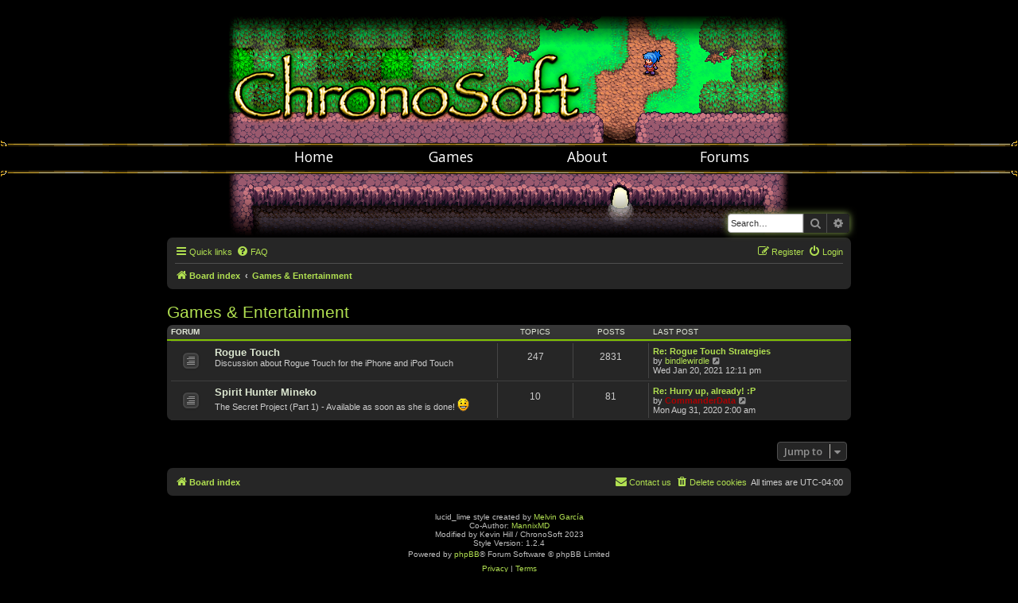

--- FILE ---
content_type: text/html; charset=UTF-8
request_url: http://forums.chronosoft.com/viewforum.php?f=1&sid=a8088d8de73e5e3d1017d917b68508d0
body_size: 5017
content:
<!DOCTYPE html>
<html dir="ltr" lang="en-gb">
<head>
<link href='http://fonts.googleapis.com/css?family=Open+Sans:300italic,400italic,600italic,700italic,800italic,300,700,600,800,400' rel='stylesheet' type='text/css'>
<meta charset="utf-8" />
<meta http-equiv="X-UA-Compatible" content="IE=edge">
<!-- BLOCK Viewport? - Final piece to fix iPhone/iPad and make them desktop equivalent / not responsive layout!
<meta name="viewport" content="width=device-width, initial-scale=1" />
-->
<!-- Chrome, Firefox OS and Opera -->
<!-- BLOCK the LIME GREEN color at the top on iPhone
<meta name="theme-color" content="#80c200">
-->
<!-- Windows Phone -->
<!-- BLOCK the LIME GREEN color at the top on iPhone
<meta name="msapplication-navbutton-color" content="#80c200">
-->
<!-- iOS Safari -->
<!-- BLOCK the LIME GREEN color at the top on iPhone
<meta name="apple-mobile-web-app-status-bar-style" content="#80c200">
-->

<title>ChronoSoft - Games &amp; Entertainment</title>



<!--
	phpBB style name: Lucid Lime
	Based on style:   prosilver (this is the default phpBB3 style)
	Original author:  Tom Beddard ( http://www.subBlue.com/ )
	Modified by:      Melvin García ( http://www.melvingarcia.com/ )
-->

<link href="./assets/css/font-awesome.min.css?assets_version=4" rel="stylesheet">
<link href="./styles/lucid_lime/theme/stylesheet.css?assets_version=4" rel="stylesheet">
<link href="./styles/lucid_lime/theme/en/stylesheet.css?assets_version=4" rel="stylesheet">





<!--[if lte IE 9]>
	<link href="./styles/lucid_lime/theme/tweaks.css?assets_version=4" rel="stylesheet">
<![endif]-->





</head>
<body id="phpbb" class="nojs notouch section-viewforum ltr ">



<div id="myheader">
	 <a href="http://www.ChronoSoft.com/index.php" title="Chronosoft" id="header_link">Chronosoft</a>
</div>

<div id="leftimage">
	<img src="./styles/lucid_lime/theme/images/LeftAnchor.png" alt="Left Anchor" />    
</div>

<div class="mylinks">
	<div class="mylink"><a href="http://www.ChronoSoft.com/index.php" id="weblink">Home</a></div> 
    <div class="mylink"><a href="http://www.ChronoSoft.com/spirithunter.html" id="weblink">Games</a></div> 
    <div class="mylink"><a href="http://www.ChronoSoft.com/about.html" id="weblink">About</a></div> 
    <div class="mylink"><a href="http://forums.chronosoft.com/" id="weblink">Forums</a></div>
</div>
<!--
<div id="myheaderlinks">

</div>
-->
<div id="rightimage">
	<img src="./styles/lucid_lime/theme/images/RightAnchor.png" alt="Right Anchor" />
</div>



<div id="wrap" class="wrap">
	<a id="top" class="top-anchor" accesskey="t"></a>
	<div id="page-header">
		
		<div class="XXXheaderbarXXX" role="banner">
					<div class="inner">
				<!--
				<div id="site-description" class="site-description">
					<a id="logo" class="logo" href="./index.php?sid=844e7272ca1071c0b4b520a9de34a703" title="Board index">
						<span class="site_logo"></span>
					</a>				<h1>ChronoSoft</h1>
					<p>Discussion about our products!</p>
					<p class="skiplink"><a href="#start_here">Skip to content</a></p>
				</div>
				-->
				
				<div id="myheaderend">
	
																<div id="search-box" class="search-box search-header" role="search">
							<form action="./search.php?sid=844e7272ca1071c0b4b520a9de34a703" method="get" id="search">
							<fieldset>
								<input name="keywords" id="keywords" type="search" maxlength="128" title="Search for keywords" class="inputbox inputbox2 search tiny" size="20" value="" placeholder="Search…" />
								<button class="button button-search" type="submit" title="Search">
									<i class="icon fa-search fa-fw" aria-hidden="true"></i><span class="sr-only">Search</span>
								</button>
								<a href="./search.php?sid=844e7272ca1071c0b4b520a9de34a703" class="button button-search-end" title="Advanced search">
									<i class="icon fa-cog fa-fw" aria-hidden="true"></i><span class="sr-only">Advanced search</span>
								</a>
								<input type="hidden" name="sid" value="844e7272ca1071c0b4b520a9de34a703" />

							</fieldset>
							</form>
						</div>
														</div>
			
			</div>
					</div>
		
		
		
				<div class="navbar" role="navigation">
	<div class="inner">

	<ul id="nav-main" class="nav-main linklist" role="menubar">

		<li id="quick-links" class="quick-links dropdown-container responsive-menu" data-skip-responsive="true">
			<a href="#" class="dropdown-trigger">
				<i class="icon fa-bars fa-fw" aria-hidden="true"></i><span>Quick links</span>
			</a>
			<div class="dropdown">
				<div class="pointer"><div class="pointer-inner"></div></div>
				<ul class="dropdown-contents" role="menu">
					
											<li class="separator"></li>
																									<li>
								<a href="./search.php?search_id=unanswered&amp;sid=844e7272ca1071c0b4b520a9de34a703" role="menuitem">
									<i class="icon fa-file-o fa-fw icon-gray" aria-hidden="true"></i><span>Unanswered topics</span>
								</a>
							</li>
							<li>
								<a href="./search.php?search_id=active_topics&amp;sid=844e7272ca1071c0b4b520a9de34a703" role="menuitem">
									<i class="icon fa-file-o fa-fw icon-blue" aria-hidden="true"></i><span>Active topics</span>
								</a>
							</li>
							<li class="separator"></li>
							<li>
								<a href="./search.php?sid=844e7272ca1071c0b4b520a9de34a703" role="menuitem">
									<i class="icon fa-search fa-fw" aria-hidden="true"></i><span>Search</span>
								</a>
							</li>
					
										<li class="separator"></li>

									</ul>
			</div>
		</li>

				<li data-skip-responsive="true">
			<a href="/app.php/help/faq?sid=844e7272ca1071c0b4b520a9de34a703" rel="help" title="Frequently Asked Questions" role="menuitem">
				<i class="icon fa-question-circle fa-fw" aria-hidden="true"></i><span>FAQ</span>
			</a>
		</li>
						
			<li class="rightside"  data-skip-responsive="true">
			<a href="./ucp.php?mode=login&amp;redirect=viewforum.php%3Ff%3D1&amp;sid=844e7272ca1071c0b4b520a9de34a703" title="Login" accesskey="x" role="menuitem">
				<i class="icon fa-power-off fa-fw" aria-hidden="true"></i><span>Login</span>
			</a>
		</li>
					<li class="rightside" data-skip-responsive="true">
				<a href="./ucp.php?mode=register&amp;sid=844e7272ca1071c0b4b520a9de34a703" role="menuitem">
					<i class="icon fa-pencil-square-o  fa-fw" aria-hidden="true"></i><span>Register</span>
				</a>
			</li>
						</ul>

	<ul id="nav-breadcrumbs" class="nav-breadcrumbs linklist navlinks" role="menubar">
				
		
		<li class="breadcrumbs" itemscope itemtype="https://schema.org/BreadcrumbList">

			
							<span class="crumb" itemtype="https://schema.org/ListItem" itemprop="itemListElement" itemscope><a itemprop="item" href="./index.php?sid=844e7272ca1071c0b4b520a9de34a703" accesskey="h" data-navbar-reference="index"><i class="icon fa-home fa-fw"></i><span itemprop="name">Board index</span></a><meta itemprop="position" content="1" /></span>

											
								<span class="crumb" itemtype="https://schema.org/ListItem" itemprop="itemListElement" itemscope data-forum-id="1"><a itemprop="item" href="./viewforum.php?f=1&amp;sid=844e7272ca1071c0b4b520a9de34a703"><span itemprop="name">Games &amp; Entertainment</span></a><meta itemprop="position" content="2" /></span>
							
					</li>

		
					<li class="rightside responsive-search">
				<a href="./search.php?sid=844e7272ca1071c0b4b520a9de34a703" title="View the advanced search options" role="menuitem">
					<i class="icon fa-search fa-fw" aria-hidden="true"></i><span class="sr-only">Search</span>
				</a>
			</li>
			</ul>

	</div>
</div>
		
		
		
	</div>

	
	<a id="start_here" class="anchor"></a>
	<div id="page-body" class="page-body" role="main">
		
		<h2 class="forum-title"><a href="./viewforum.php?f=1&amp;sid=844e7272ca1071c0b4b520a9de34a703">Games &amp; Entertainment</a></h2>


	
	
				<div class="forabg">
			<div class="inner">
			<ul class="topiclist">
				<li class="header">
										<dl class="row-item">
						<dt><div class="list-inner">Forum</div></dt>
						<dd class="topics">Topics</dd>
						<dd class="posts">Posts</dd>
						<dd class="lastpost"><span>Last post</span></dd>
					</dl>
									</li>
			</ul>
			<ul class="topiclist forums">
		
					<li class="row">
						<dl class="row-item forum_read">
				<dt title="No unread posts">
										<div class="list-inner">
																		<a href="./viewforum.php?f=2&amp;sid=844e7272ca1071c0b4b520a9de34a703" class="forumtitle">Rogue Touch</a>
						<br />Discussion about Rogue Touch for the iPhone and iPod Touch												
												<div class="responsive-show" style="display: none;">
															Topics: <strong>247</strong>
													</div>
											</div>
				</dt>
									<dd class="topics">247 <dfn>Topics</dfn></dd>
					<dd class="posts">2831 <dfn>Posts</dfn></dd>
					<dd class="lastpost">
						<span>
																						<dfn>Last post</dfn>
																										<a href="./viewtopic.php?p=3482&amp;sid=844e7272ca1071c0b4b520a9de34a703#p3482" title="Re: Rogue Touch Strategies" class="lastsubject">Re: Rogue Touch Strategies</a> <br />
																	by <a href="./memberlist.php?mode=viewprofile&amp;u=2183&amp;sid=844e7272ca1071c0b4b520a9de34a703" class="username">bindlewirdle</a>																	<a href="./viewtopic.php?p=3482&amp;sid=844e7272ca1071c0b4b520a9de34a703#p3482" title="View the latest post">
										<i class="icon fa-external-link-square fa-fw icon-lightgray icon-md" aria-hidden="true"></i><span class="sr-only">View the latest post</span>
									</a>
																<br /><time datetime="2021-01-20T16:11:45+00:00">Wed Jan 20, 2021 12:11 pm</time>
													</span>
					</dd>
							</dl>
					</li>
			
	
	
			
					<li class="row">
						<dl class="row-item forum_read">
				<dt title="No unread posts">
										<div class="list-inner">
																		<a href="./viewforum.php?f=5&amp;sid=844e7272ca1071c0b4b520a9de34a703" class="forumtitle">Spirit Hunter Mineko</a>
						<br />The Secret Project (Part 1) - Available as soon as she is done! <img class="smilies" src="./images/smilies/icon_e_smile.gif" width="15" height="17" alt=":)" title="Smile">												
												<div class="responsive-show" style="display: none;">
															Topics: <strong>10</strong>
													</div>
											</div>
				</dt>
									<dd class="topics">10 <dfn>Topics</dfn></dd>
					<dd class="posts">81 <dfn>Posts</dfn></dd>
					<dd class="lastpost">
						<span>
																						<dfn>Last post</dfn>
																										<a href="./viewtopic.php?p=3480&amp;sid=844e7272ca1071c0b4b520a9de34a703#p3480" title="Re: Hurry up, already! :P" class="lastsubject">Re: Hurry up, already! :P</a> <br />
																	by <a href="./memberlist.php?mode=viewprofile&amp;u=2&amp;sid=844e7272ca1071c0b4b520a9de34a703" style="color: #AA0000;" class="username-coloured">CommanderData</a>																	<a href="./viewtopic.php?p=3480&amp;sid=844e7272ca1071c0b4b520a9de34a703#p3480" title="View the latest post">
										<i class="icon fa-external-link-square fa-fw icon-lightgray icon-md" aria-hidden="true"></i><span class="sr-only">View the latest post</span>
									</a>
																<br /><time datetime="2020-08-31T06:00:47+00:00">Mon Aug 31, 2020 2:00 am</time>
													</span>
					</dd>
							</dl>
					</li>
			
				</ul>

			</div>
		</div>
		




	


<div class="action-bar actions-jump">
	
		<div class="jumpbox dropdown-container dropdown-container-right dropdown-up dropdown-left dropdown-button-control" id="jumpbox">
			<span title="Jump to" class="button button-secondary dropdown-trigger dropdown-select">
				<span>Jump to</span>
				<span class="caret"><i class="icon fa-sort-down fa-fw" aria-hidden="true"></i></span>
			</span>
		<div class="dropdown">
			<div class="pointer"><div class="pointer-inner"></div></div>
			<ul class="dropdown-contents">
																				<li><a href="./viewforum.php?f=1&amp;sid=844e7272ca1071c0b4b520a9de34a703" class="jumpbox-cat-link"> <span> Games &amp; Entertainment</span></a></li>
																<li><a href="./viewforum.php?f=2&amp;sid=844e7272ca1071c0b4b520a9de34a703" class="jumpbox-sub-link"><span class="spacer"></span> <span>&#8627; &nbsp; Rogue Touch</span></a></li>
																<li><a href="./viewforum.php?f=5&amp;sid=844e7272ca1071c0b4b520a9de34a703" class="jumpbox-sub-link"><span class="spacer"></span> <span>&#8627; &nbsp; Spirit Hunter Mineko</span></a></li>
											</ul>
		</div>
	</div>

	</div>




			</div>
	
	


<div id="page-footer" class="page-footer" role="contentinfo">
	<div class="navbar" role="navigation">
	<div class="inner">

	<ul id="nav-footer" class="nav-footer linklist" role="menubar">
		<li class="breadcrumbs">
									<span class="crumb"><a href="./index.php?sid=844e7272ca1071c0b4b520a9de34a703" data-navbar-reference="index"><i class="icon fa-home fa-fw" aria-hidden="true"></i><span>Board index</span></a></span>					</li>
		
				<li class="rightside">All times are <span title="UTC-4">UTC-04:00</span></li>
							<li class="rightside">
				<a href="./ucp.php?mode=delete_cookies&amp;sid=844e7272ca1071c0b4b520a9de34a703" data-ajax="true" data-refresh="true" role="menuitem">
					<i class="icon fa-trash fa-fw" aria-hidden="true"></i><span>Delete cookies</span>
				</a>
			</li>
																<li class="rightside" data-last-responsive="true">
				<a href="./memberlist.php?mode=contactadmin&amp;sid=844e7272ca1071c0b4b520a9de34a703" role="menuitem">
					<i class="icon fa-envelope fa-fw" aria-hidden="true"></i><span>Contact us</span>
				</a>
			</li>
			</ul>

	</div>
</div>
	
	
			
		<div class="copyright">
						<br />lucid_lime style created by <a href="http://www.melvingarcia.com">Melvin García</a>
			<br>Co-Author: <a href="https://twitter.com/MannixMD">MannixMD</a>	
			<br>Modified by Kevin Hill / ChronoSoft 2023
			<br>Style Version: 1.2.4			
			<p class="footer-row">
				<span class="footer-copyright">Powered by <a href="https://www.phpbb.com/">phpBB</a>&reg; Forum Software &copy; phpBB Limited</span>
			</p>
									<p class="footer-row" role="menu">
				<a class="footer-link" href="./ucp.php?mode=privacy&amp;sid=844e7272ca1071c0b4b520a9de34a703" title="Privacy" role="menuitem">
					<span class="footer-link-text">Privacy</span>
				</a>
				|
				<a class="footer-link" href="./ucp.php?mode=terms&amp;sid=844e7272ca1071c0b4b520a9de34a703" title="Terms" role="menuitem">
					<span class="footer-link-text">Terms</span>
				</a>
			</p>
								</div>


	

	
	<div id="darkenwrapper" class="darkenwrapper" data-ajax-error-title="AJAX error" data-ajax-error-text="Something went wrong when processing your request." data-ajax-error-text-abort="User aborted request." data-ajax-error-text-timeout="Your request timed out; please try again." data-ajax-error-text-parsererror="Something went wrong with the request and the server returned an invalid reply.">
		<div id="darken" class="darken">&nbsp;</div>
	</div>

	<div id="phpbb_alert" class="phpbb_alert" data-l-err="Error" data-l-timeout-processing-req="Request timed out.">
		<a href="#" class="alert_close">
			<i class="icon fa-times-circle fa-fw" aria-hidden="true"></i>
		</a>
		<h3 class="alert_title">&nbsp;</h3><p class="alert_text"></p>
	</div>
	<div id="phpbb_confirm" class="phpbb_alert">
		<a href="#" class="alert_close">
			<i class="icon fa-times-circle fa-fw" aria-hidden="true"></i>
		</a>
		<div class="alert_text"></div>
	</div>
</div>

</div>

<div>
	<a id="bottom" class="anchor" accesskey="z"></a>
	</div>

<script src="./assets/javascript/jquery-3.6.0.min.js?assets_version=4"></script>
<script src="./assets/javascript/core.js?assets_version=4"></script>



<script src="./styles/prosilver/template/forum_fn.js?assets_version=4"></script>
<script src="./styles/prosilver/template/ajax.js?assets_version=4"></script>



	<div id="myfooterbegin">
		
	</div>
			
	
	<div id="leftimage">
		<img src="./styles/lucid_lime/theme/images/LeftAnchor.png" alt="Left Anchor" />    
	</div>
	<!--
	<div class="links">
		<div class="link"><a href="index.html">Home</a></div> 
	    <div class="link"><a href="spirithunter.html">Games</a></div> 
	    <div class="link"><a href="about.html">About</a></div> 
	    <div class="link"><a href="http://forums.chronosoft.com/">Forums</a></div>
	</div>
	-->
	<!--
	<div id="myfooter">
	
	</div>
	-->
	
	<div class="mylinks">
		<div class="mylink"><a href="http://www.ChronoSoft.com/index.php" id="weblink">Home</a></div> 
	    <div class="mylink"><a href="http://www.ChronoSoft.com/spirithunter.html" id="weblink">Games</a></div> 
	    <div class="mylink"><a href="http://www.ChronoSoft.com/about.html" id="weblink">About</a></div> 
	    <div class="mylink"><a href="http://forums.chronosoft.com/" id="weblink">Forums</a></div>
	</div>
	<div id="rightimage">
		<img src="./styles/lucid_lime/theme/images/RightAnchor.png" alt="Right Anchor" />
	</div>




</body>
</html>
